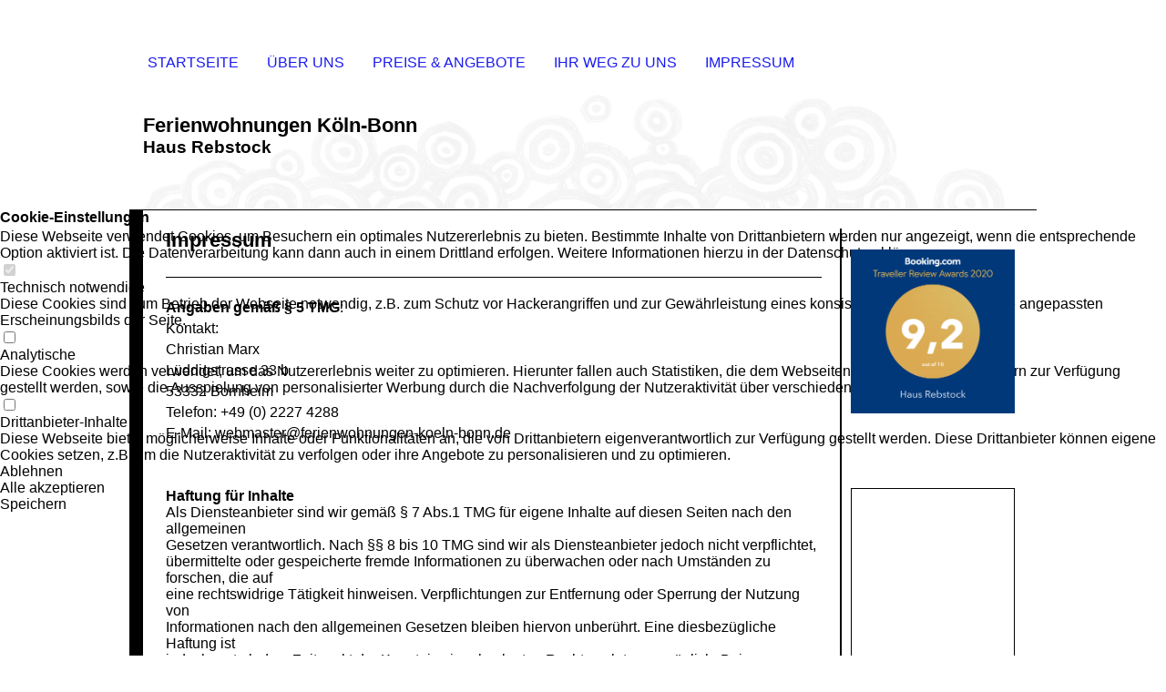

--- FILE ---
content_type: text/html; charset=utf-8
request_url: http://ferienwohnungen-koeln-bonn.de/Impressum/
body_size: 32754
content:
<!DOCTYPE html><html lang="de"><head><meta http-equiv="Content-Type" content="text/html; charset=UTF-8"><title>Ferienwohnungen-Köln-Bonn:Wohnen mit Stil - Impressum</title><meta name="keywords" content="Ferienwohnung, Ferienwohnungen,  Köln, Bonn, Buisnesswohnung, Messewohnung, Messezimmer, Appartment,Zimmer, Monteurwohnung"><link href="http://57615754.swh.strato-hosting.eu/Impressum/" rel="canonical"><meta content="Ferienwohnungen-Köln-Bonn:Wohnen mit Stil - Impressum" property="og:title"><meta content="website" property="og:type"><meta content="http://57615754.swh.strato-hosting.eu/Impressum/" property="og:url"><script>
              window.beng = window.beng || {};
              window.beng.env = {
                language: "en",
                country: "US",
                mode: "deploy",
                context: "page",
                pageId: "000001066200",
                pageLanguage: "de",
                skeletonId: "",
                scope: "1719744",
                isProtected: false,
                navigationText: "Impressum",
                instance: "1",
                common_prefix: "https://strato-editor.com",
                design_common: "https://strato-editor.com/beng/designs/",
                design_template: "sys/cm_dh_065",
                path_design: "https://strato-editor.com/beng/designs/data/sys/cm_dh_065/",
                path_res: "https://strato-editor.com/res/",
                path_bengres: "https://strato-editor.com/beng/res/",
                masterDomain: "",
                preferredDomain: "",
                preprocessHostingUri: function(uri) {
                  
                    return uri || "";
                  
                },
                hideEmptyAreas: false
              };
            </script><script xmlns="http://www.w3.org/1999/xhtml" src="https://strato-editor.com/cm4all-beng-proxy/beng-proxy.js"></script><link xmlns="http://www.w3.org/1999/xhtml" rel="stylesheet" href="https://strato-editor.com/.cm4all/e/static/3rdparty/font-awesome/css/font-awesome.min.css"></link><link rel="stylesheet" type="text/css" href="https://strato-editor.com/.cm4all/res/static/libcm4all-js-widget/3.89.7/css/widget-runtime.css" />
<link rel="stylesheet" type="text/css" href="https://strato-editor.com/.cm4all/res/static/beng-editor/5.3.138/css/deploy.css" />
<link rel="stylesheet" type="text/css" href="https://strato-editor.com/.cm4all/res/static/libcm4all-js-widget/3.89.7/css/slideshow-common.css" />
<script src="https://strato-editor.com/.cm4all/res/static/jquery-1.7/jquery.js"></script><script src="https://strato-editor.com/.cm4all/res/static/prototype-1.7.3/prototype.js"></script><script src="https://strato-editor.com/.cm4all/res/static/jslib/1.4.1/js/legacy.js"></script><script src="https://strato-editor.com/.cm4all/res/static/libcm4all-js-widget/3.89.7/js/widget-runtime.js"></script>
<script src="https://strato-editor.com/.cm4all/res/static/libcm4all-js-widget/3.89.7/js/slideshow-common.js"></script>
<script src="https://strato-editor.com/.cm4all/res/static/beng-editor/5.3.138/js/deploy.js"></script>
<script type="text/javascript" src="https://strato-editor.com/.cm4all/uro/assets/js/uro-min.js"></script><script>
                (function() {
                  var mobileAgent = MobileBrowserSwitch.isMobileAgent(navigator.userAgent);
                  if (mobileAgent) {
                    var url = window.location.pathname;
                    if (url.endsWith("/")) {
                      url = url.substring(0, url.length - 1);
                    }
                    if (url.endsWith("/index.php")) {
                      url = url.substring(0, url.length - 10);
                    }
                    if (!/1,auth,8,1$/.test(url) && !/1%2Cauth%2C8%2C1$/.test(url)) {
                      url += "/mobile/";
                      window.location.pathname = url;
                    }
                  }
                })();
              </script><link rel="stylesheet" type="text/css" href="https://strato-editor.com/.cm4all/designs/static/sys/cm_dh_065/1671063817.64/css/main.css"><!--$Id: template.xsl 1832 2012-03-01 10:37:09Z dominikh $--><link href="/.cm4all/handler.php/vars.css?v=20250317140403" type="text/css" rel="stylesheet"><style type="text/css">.cm-logo {background-image: url("/.cm4all/iproc.php/20160901_165507.jpg/scale_0_0/20160901_165507.jpg");background-position: 811px 0px;
background-size: 184px 210px;
background-repeat: no-repeat;
      }</style><script type="text/javascript">window.cmLogoWidgetId = "STRATP_cm4all_com_widgets_Logo_6186523";
            window.cmLogoGetCommonWidget = function (){
                return new cm4all.Common.Widget({
            base    : "/Impressum/index.php/",
            session : "",
            frame   : "",
            path    : "STRATP_cm4all_com_widgets_Logo_6186523"
        })
            };
            window.logoConfiguration = {
                "cm-logo-x" : "811",
        "cm-logo-y" : "0",
        "cm-logo-v" : "2.0",
        "cm-logo-w" : "184",
        "cm-logo-h" : "210",
        "cm-logo-di" : "sys/cm_dh_065",
        "cm-logo-u" : "public-service://0/",
        "cm-logo-k" : "/20160901_165507.jpg",
        "cm-logo-bc" : "",
        "cm-logo-ln" : "/Startseite/index.php/",
        "cm-logo-ln$" : "home",
        "cm-logo-hi" : false
        ,
        _logoBaseUrl : "\/.cm4all\/iproc.php\/20160901_165507.jpg\/scale_0_0\/",
        _logoPath : "20160901_165507.jpg"
        };
            jQuery(document).ready(function() {
                var href = (beng.env.mode == "deploy" ? "/" : "/Startseite/index.php/");
                jQuery(".cm-logo").wrap("<a style='text-decoration: none;' href='" + href + "'></a>");
            });
            
          jQuery(document).ready(function() {
            var logoElement = jQuery(".cm-logo");
            logoElement.attr("role", "img");
            logoElement.attr("tabindex", "0");
            logoElement.attr("aria-label", "logo");
          });
        </script><link rel="icon" href="data:;base64,iVBORw0KGgo="/><style id="cm_table_styles"></style><style id="cm_background_queries"></style><script type="application/x-cm4all-cookie-consent" data-code=""></script></head><body ondrop="return false;" class=" device-desktop cm-deploy cm-deploy-342 cm-deploy-4x"><div class="cm-background" data-cm-qa-bg="image"></div><div class="cm-background-video" data-cm-qa-bg="video"></div><div class="cm-background-effects" data-cm-qa-bg="effect"></div><hr class="spacer_top"><div id="page_wrapper"><div id="head_wrapper"><div class="cm-logo" id="logo_wrapper"> </div><div class="clearfix" id="navigation_wrapper"><div class="clearfix" id="cm_navigation"><ul id="cm_mainnavigation"><li id="cm_navigation_pid_1066204"><a title="Startseite" href="/Startseite/" class="cm_anchor">Startseite</a></li><li id="cm_navigation_pid_1066203"><a title="Über uns" href="/Ueber-uns/" class="cm_anchor">Über uns</a></li><li id="cm_navigation_pid_1066202"><a title="Preise &amp; Angebote" href="/Preise-Angebote/" class="cm_anchor">Preise &amp; Angebote</a></li><li id="cm_navigation_pid_1066201"><a title="Ihr Weg zu uns" href="/Ihr-Weg-zu-uns/" class="cm_anchor">Ihr Weg zu uns</a></li><li id="cm_navigation_pid_1066200" class="cm_current"><a title="Impressum" href="/Impressum/" class="cm_anchor">Impressum</a></li></ul></div></div><div id="title_wrapper"><h1 style="">Ferienwohnungen Köln-Bonn<br></h1><h2 style="">Haus Rebstock</h2></div></div><div id="subnavigation_wrapper"><div class="clearfix" id="cm_subnavigation" style="display: none;"></div></div><div id="content_wrapper"><div class="content_main" data-cm-hintable="yes"><h1>Impressum<br></h1><div class="clearFloating" style="clear:both;height: 0px; width: auto;"></div><div id="widgetcontainer_STRATP_cm4all_com_widgets_Separator_6186538" class="
				    cm_widget_block
					cm_widget cm4all_com_widgets_Separator cm_widget_block_center" style="width:100%; max-width:100%; "><div class="cm_widget_anchor"><a name="STRATP_cm4all_com_widgets_Separator_6186538" id="widgetanchor_STRATP_cm4all_com_widgets_Separator_6186538"><!--cm4all.com.widgets.Separator--></a></div><div style='position: relative; width: 100%;'><div style='border-top: 1px solid; margin: 1.2em 0em 1.2em 0em;'></div></div></div><p><strong>Angaben gemäß § 5 TMG</strong>:</p><p>Kontakt:<br></p><p>Christian Marx <br></p><p>Lüddigstrasse 33 b</p><p>53332 Bornheim</p><p>Telefon: +49 (0) 2227 4288</p><p>E-Mail: webmaster@ferienwohnungen-koeln-bonn.de</p><p><br></p><p><br></p><p><strong>Haftung für Inhalte</strong><br>Als Diensteanbieter sind wir gemäß § 7 Abs.1 TMG für eigene Inhalte auf diesen Seiten nach den allgemeinen<br>Gesetzen verantwortlich. Nach §§ 8 bis 10 TMG sind wir als Diensteanbieter jedoch nicht verpflichtet,<br>übermittelte oder gespeicherte fremde Informationen zu überwachen oder nach Umständen zu forschen, die auf<br>eine rechtswidrige Tätigkeit hinweisen. Verpflichtungen zur Entfernung oder Sperrung der Nutzung von<br>Informationen nach den allgemeinen Gesetzen bleiben hiervon unberührt. Eine diesbezügliche Haftung ist<br>jedoch erst ab dem Zeitpunkt der Kenntnis einer konkreten Rechtsverletzung möglich. Bei Bekanntwerden von<br>entsprechenden Rechtsverletzungen werden wir diese Inhalte umgehend entfernen.<br><strong>Haftung für Links</strong><br>Unser Angebot enthält Links zu externen Webseiten Dritter, auf deren Inhalte wir keinen Einfluss haben.<br>Deshalb können wir für diese fremden Inhalte auch keine Gewähr übernehmen. Für die Inhalte der verlinkten<br>Seiten ist stets der jeweilige Anbieter oder Betreiber der Seiten verantwortlich. Die verlinkten Seiten wurden zum<br>Zeitpunkt der Verlinkung auf mögliche Rechtsverstöße überprüft. Rechtswidrige Inhalte waren zum Zeitpunkt der<br>Verlinkung nicht erkennbar. Eine permanente inhaltliche Kontrolle der verlinkten Seiten ist jedoch ohne konkrete<br>Anhaltspunkte einer Rechtsverletzung nicht zumutbar. Bei Bekanntwerden von Rechtsverletzungen werden wir<br>derartige Links umgehend entfernen.<br><strong>Urheberrecht</strong><br>Die durch die Seitenbetreiber erstellten Inhalte und Werke auf diesen Seiten unterliegen dem deutschen<br>Urheberrecht. Die Vervielfältigung, Bearbeitung, Verbreitung und jede Art der Verwertung außerhalb der<br>Grenzen des Urheberrechtes bedürfen der schriftlichen Zustimmung des jeweiligen Autors bzw. Erstellers.<br>Downloads und Kopien dieser Seite sind nur für den privaten, nicht kommerziellen Gebrauch gestattet. Soweit<br>die Inhalte auf dieser Seite nicht vom Betreiber erstellt wurden, werden die Urheberrechte Dritter beachtet.<br>Insbesondere werden Inhalte Dritter als solche gekennzeichnet. Sollten Sie trotzdem auf eine<br>Urheberrechtsverletzung aufmerksam werden, bitten wir um einen entsprechenden Hinweis. Bei Bekanntwerden<br>von Rechtsverletzungen werden wir derartige Inhalte umgehend entfernen.</p><p><strong>Datenschutz</strong><br>Die Betreiber dieser Seiten nehmen den Schutz Ihrer persönlichen Daten sehr ernst. Wir behandeln Ihre personenbezogenen Daten vertraulich und entsprechend der gesetzlichen Datenschutzvorschriften sowie dieser Datenschutzerklärung.<br>Die Nutzung unserer Webseite ist in der Regel ohne Angabe personenbezogener Daten möglich. Soweit auf unseren Seiten personenbezogene Daten (beispielsweise Name, Anschrift oder E-Mail-Adressen) erhoben werden, erfolgt dies, soweit möglich, stets auf freiwilliger Basis. Diese Daten werden ohne Ihre ausdrückliche<br>Zustimmung nicht an Dritte weitergegeben.<br>Wir weisen darauf hin, dass die Datenübertragung im Internet (z.B. bei der Kommunikation per E-Mail) Sicherheitslücken aufweisen kann. Ein lückenloser Schutz der Daten vor dem Zugriff durch Dritte ist nicht möglich.<br><strong>Datenschutzerklärung für die Nutzung von Google Analytics</strong><br>Diese Website nutzt Funktionen des Webanalysedienstes Google Analytics. Anbieter ist die Google Inc. 1600<br>Amphitheatre Parkway Mountain View, CA 94043, USA. Google Analytics verwendet sog. "Cookies". Das sind<br>Textdateien, die auf Ihrem Computer gespeichert werden und die eine Analyse der Benutzung der Website<br>durch Sie ermöglichen. Die durch den Cookie erzeugten Informationen über Ihre Benutzung dieser Website<br>werden in der Regel an einen Server von Google in den USA übertragen und dort gespeichert.<br>Im Falle der Aktivierung der IP-Anonymisierung auf dieser Webseite wird Ihre IP-Adresse von Google jedoch<br>innerhalb von Mitgliedstaaten der Europäischen Union oder in anderen Vertragsstaaten des Abkommens über<br>den Europäischen Wirtschaftsraum zuvor gekürzt. Nur in Ausnahmefällen wird die volle IP-Adresse an einen<br>Server von Google in den USA übertragen und dort gekürzt. Im Auftrag des Betreibers dieser Website wird<br>Google diese Informationen benutzen, um Ihre Nutzung der Website auszuwerten, um Reports über die<br>Websiteaktivitäten zusammenzustellen und um weitere mit der Websitenutzung und der Internetnutzung<br>verbundene Dienstleistungen gegenüber dem Websitebetreiber zu erbringen. Die im Rahmen von Google<br>Analytics von Ihrem Browser übermittelte IP-Adresse wird nicht mit anderen Daten von Google<br>zusammengeführt.<br>Sie können die Speicherung der Cookies durch eine entsprechende Einstellung Ihrer Browser-Software<br>verhindern; wir weisen Sie jedoch darauf hin, dass Sie in diesem Fall gegebenenfalls nicht sämtliche Funktionen<br>dieser Website vollumfänglich werden nutzen können. Sie können darüber hinaus die Erfassung der durch das<br>Cookie erzeugten und auf Ihre Nutzung der Website bezogenen Daten (inkl. Ihrer IP-Adresse) an Google sowie<br>die Verarbeitung dieser Daten durch Google verhindern, indem sie das unter dem folgenden Link verfügbare<br>Browser-Plugin herunterladen und installieren: http://tools.google.com/dlpage/gaoptout?hl=de</p><p><strong>Datenschutzerklärung für die Nutzung von Google +1</strong><br>Unsere Seiten nutzen Funktionen von Google +1. Anbieter ist die Google Inc. 1600 Amphitheatre Parkway<br>Mountain View, CA 94043, USA.<br>Erfassung und Weitergabe von Informationen: Mithilfe der Google +1-Schaltfläche können Sie Informationen<br>weltweit veröffentlichen. über die Google +1-Schaltfläche erhalten Sie und andere Nutzer personalisierte Inhalte<br>von Google und unseren Partnern. Google speichert sowohl die Information, dass Sie für einen Inhalt +1<br>gegeben haben, als auch Informationen über die Seite, die Sie beim Klicken auf +1 angesehen haben. Ihre +1<br>können als Hinweise zusammen mit Ihrem Profilnamen und Ihrem Foto in Google-Diensten, wie etwa in<br>Suchergebnissen oder in Ihrem Google-Profil, oder an anderen Stellen auf Websites und Anzeigen im Internet<br>eingeblendet werden. Google zeichnet Informationen über Ihre +1-Aktivitäten auf, um die Google-Dienste für Sie<br>und andere zu verbessern. Um die Google +1-Schaltfläche verwenden zu können, benötigen Sie ein weltweit<br>sichtbares, öffentliches Google-Profil, das zumindest den für das Profil gewählten Namen enthalten muss.<br>Dieser Name wird in allen Google-Diensten verwendet. In manchen Fällen kann dieser Name auch einen<br>anderen Namen ersetzen, den Sie beim Teilen von Inhalten über Ihr Google-Konto verwendet haben. Die<br>Identität Ihres Google- Profils kann Nutzern angezeigt werden, die Ihre E-Mail-Adresse kennen oder über andere<br>identifizierende Informationen von Ihnen verfügen.<br>Verwendung der erfassten Informationen: Neben den oben erläuterten Verwendungszwecken werden die von<br>Ihnen bereitgestellten Informationen gemäß den geltenden Google-Datenschutzbestimmungen genutzt. Google<br>veröffentlicht möglicherweise zusammengefasste Statistiken über die +1-Aktivitäten der Nutzer bzw. gibt diese<br>an Nutzer und Partner weiter, wie etwa Publisher, Inserenten oder verbundene Websites.<br><strong>Auskunft, Löschung, Sperrung</strong><br>Sie haben jederzeit das Recht auf unentgeltliche Auskunft über Ihre gespeicherten personenbezogenen Daten,<br>deren Herkunft und Empfänger und den Zweck der Datenverarbeitung sowie ein Recht auf Berichtigung,<br>Sperrung oder Löschung dieser Daten. Hierzu sowie zu weiteren Fragen zum Thema personenbezogene Daten<br>können Sie sich jederzeit unter der im Impressum angegebenen Adresse an uns wenden.<br><strong>Cookies</strong><br>Die Internetseiten verwenden teilweise so genannte Cookies. Cookies richten auf Ihrem Rechner keinen<br>Schaden an und enthalten keine Viren. Cookies dienen dazu, unser Angebot nutzerfreundlicher, effektiver und<br>sicherer zu machen. Cookies sind kleine Textdateien, die auf Ihrem Rechner abgelegt werden und die Ihr<br>Browser speichert.<br>Die meisten der von uns verwendeten Cookies sind so genannte „Session-Cookies“. Sie werden nach Ende<br>Ihres Besuchs automatisch gelöscht. Andere Cookies bleiben auf Ihrem Endgerät gespeichert, bis Sie diese<br>löschen. Diese Cookies ermöglichen es uns, Ihren Browser beim nächsten Besuch wiederzuerkennen.<br>Sie können Ihren Browser so einstellen, dass Sie über das Setzen von Cookies informiert werden und Cookies<br>nur im Einzelfall erlauben, die Annahme von Cookies für bestimmte Fälle oder generell ausschließen sowie das<br>automatische Löschen der Cookies beim Schließen des Browser aktivieren. Bei der Deaktivierung von Cookies<br>kann die Funktionalität dieser Website eingeschränkt sein.<br><strong>Server-Log-Files</strong><br>Der Provider der Seiten erhebt und speichert automatisch Informationen in so genannten Server-Log Files, die<br>Ihr Browser automatisch an uns übermittelt. Dies sind:<br>Browsertyp/ Browserversion<br>verwendetes Betriebssystem<br>Referrer URL<br>Hostname des zugreifenden Rechners<br>Uhrzeit der Serveranfrage<br>Diese Daten sind nicht bestimmten Personen zuordenbar. Eine Zusammenführung dieser Daten mit anderen<br>Datenquellen wird nicht vorgenommen. Wir behalten uns vor, diese Daten nachträglich zu prüfen, wenn uns<br>konkrete Anhaltspunkte für eine rechtswidrige Nutzung bekannt werden.</p><p><br></p><p><strong>Quelle:http://www.e-recht24.de</strong><br></p><div id="cm_bottom_clearer" style="clear: both;" contenteditable="false"></div></div><div class="sidebar_wrapper"><div class="content_sidebar"><div id="widgetbar_page_1" data-cm-hintable="yes"><p> </p></div><div id="widgetbar_site_1" data-cm-hintable="yes"><div id="widgetcontainer_STRATP_cm4all_com_widgets_UroPhoto_28517145" class="
				    cm_widget_block
					cm_widget cm4all_com_widgets_UroPhoto cm_widget_block_center" style="width:100%; max-width:2500px; "><div class="cm_widget_anchor"><a name="STRATP_cm4all_com_widgets_UroPhoto_28517145" id="widgetanchor_STRATP_cm4all_com_widgets_UroPhoto_28517145"><!--cm4all.com.widgets.UroPhoto--></a></div><div xmlns="http://www.w3.org/1999/xhtml" data-uro-type="image" style="width:100%;height:100%;" id="uroPhotoOuterSTRATP_cm4all_com_widgets_UroPhoto_28517145">            <picture><source srcset="/.cm4all/uproc.php/0/.AWARD%202020.png/picture-1600?_=16fa468feb0 1x, /.cm4all/uproc.php/0/.AWARD%202020.png/picture-2600?_=16fa468feb0 2x" media="(min-width:800px)"><source srcset="/.cm4all/uproc.php/0/.AWARD%202020.png/picture-1200?_=16fa468feb0 1x, /.cm4all/uproc.php/0/.AWARD%202020.png/picture-1600?_=16fa468feb0 2x" media="(min-width:600px)"><source srcset="/.cm4all/uproc.php/0/.AWARD%202020.png/picture-800?_=16fa468feb0 1x, /.cm4all/uproc.php/0/.AWARD%202020.png/picture-1200?_=16fa468feb0 2x" media="(min-width:400px)"><source srcset="/.cm4all/uproc.php/0/.AWARD%202020.png/picture-400?_=16fa468feb0 1x, /.cm4all/uproc.php/0/.AWARD%202020.png/picture-800?_=16fa468feb0 2x" media="(min-width:200px)"><source srcset="/.cm4all/uproc.php/0/.AWARD%202020.png/picture-200?_=16fa468feb0 1x, /.cm4all/uproc.php/0/.AWARD%202020.png/picture-400?_=16fa468feb0 2x" media="(min-width:100px)"><img src="/.cm4all/uproc.php/0/.AWARD%202020.png/picture-200?_=16fa468feb0" data-uro-original="/.cm4all/uproc.php/0/AWARD%202020.png?_=16fa468feb0" onerror="uroGlobal().util.error(this, '', 'uro-widget')" data-uro-width="2500" data-uro-height="2501" alt="" style="width:100%;" title="" loading="lazy"></picture>
<span></span></div></div><p> </p><p> </p><p> </p><p> </p><div id="widgetcontainer_STRATP_cm4all_com_widgets_MapServices_6533351" class="
				    cm_widget_block
					cm_widget cm4all_com_widgets_MapServices cm_widget_block_center" style="width:100%; max-width:100%; "><div class="cm_widget_anchor"><a name="STRATP_cm4all_com_widgets_MapServices_6533351" id="widgetanchor_STRATP_cm4all_com_widgets_MapServices_6533351"><!--cm4all.com.widgets.MapServices--></a></div><a  class="cm4all-cookie-consent"   href="/Impressum/index.php/;focus=STRATP_cm4all_com_widgets_MapServices_6533351&amp;frame=STRATP_cm4all_com_widgets_MapServices_6533351" data-wcid="cm4all.com.widgets.MapServices" data-wiid="STRATP_cm4all_com_widgets_MapServices_6533351" data-lazy="true" data-thirdparty="true" data-statistics="false" rel="nofollow" data-blocked="true"><!--STRATP_cm4all_com_widgets_MapServices_6533351--></a></div><p> </p><p> </p><p> </p><p> </p><p> </p><div id="widgetcontainer_STRATP_cm4all_com_widgets_Counter_6384704" class="
				    cm_widget_block
					cm_widget cm4all_com_widgets_Counter cm_widget_block_center" style="width:100%; max-width:100%; "><div class="cm_widget_anchor"><a name="STRATP_cm4all_com_widgets_Counter_6384704" id="widgetanchor_STRATP_cm4all_com_widgets_Counter_6384704"><!--cm4all.com.widgets.Counter--></a></div><script src="/.cm4all/widgetres.php/cm4all.com.widgets.Counter/js/counter_show.js"></script>
					
						<div id="STRATP_cm4all_com_widgets_Counter_6384704" style="text-align:center;">&nbsp;</div>
					
				<script type="text/javascript">
					(function() {
						var commonWidget = new cm4all.Common.Widget({
							base    : "/Impressum/index.php/",
							session : "",
							frame   : "",
							path    : "STRATP_cm4all_com_widgets_Counter_6384704",
						});
						var wiid = "STRATP_cm4all_com_widgets_Counter_6384704";
						var data = {
							wiid: wiid,
							useCounterPhp: true,
							increase: true,
							width: 180,
							template: "12",
							baseUri: "https://strato-editor.com/imageprocessor/counter.cls/",
							image: "",
							value: 0,
							offset: 0,
							digits: 4,
						};
						var counterWidget = new CounterWidget(data, commonWidget);
						counterWidget.init();
					})();
					</script>
</div><p>  </p><p> </p></div><div id="widgetbar_page_2" data-cm-hintable="yes"><p> </p></div><div id="widgetbar_site_2" data-cm-hintable="yes"><p> </p></div></div></div></div></div><div id="footer_wrapper"><div id="footer" data-cm-hintable="yes"><strong>(c)2024 www.ferienwohnungen-koeln-bonn.de</strong><br></div></div><hr class="spacer_bottom"><div class="cm-kv-0" id="keyvisual"></div><div class="cm_widget_anchor"><a name="STRATP_cm4all_com_widgets_CookiePolicy_6186525" id="widgetanchor_STRATP_cm4all_com_widgets_CookiePolicy_6186525"><!--cm4all.com.widgets.CookiePolicy--></a></div><div style="display:none" class="cm-wp-container cm4all-cookie-policy-placeholder-template"><div class="cm-wp-header"><h4 class="cm-wp-header__headline">Externe Inhalte</h4><p class="cm-wp-header__text">Die an dieser Stelle vorgesehenen Inhalte können aufgrund Ihrer aktuellen <a class="cm-wp-header__link" href="#" onclick="openCookieSettings();return false;">Cookie-Einstellungen</a> nicht angezeigt werden.</p></div><div class="cm-wp-content"><div class="cm-wp-content__control"><label aria-checked="false" role="switch" tabindex="0" class="cm-wp-content-switcher"><input tabindex="-1" type="checkbox" class="cm-wp-content-switcher__checkbox" /><span class="cm-wp-content-switcher__label">Drittanbieter-Inhalte</span></label></div><p class="cm-wp-content__text">Diese Webseite bietet möglicherweise Inhalte oder Funktionalitäten an, die von Drittanbietern eigenverantwortlich zur Verfügung gestellt werden. Diese Drittanbieter können eigene Cookies setzen, z.B. um die Nutzeraktivität zu verfolgen oder ihre Angebote zu personalisieren und zu optimieren.</p></div></div><div aria-labelledby="cookieSettingsDialogTitle" role="dialog" style="position: fixed;" class="cm-cookie-container cm-hidden" id="cookieSettingsDialog"><div class="cm-cookie-header"><h4 id="cookieSettingsDialogTitle" class="cm-cookie-header__headline">Cookie-Einstellungen</h4><div autofocus="autofocus" tabindex="0" role="button" class="cm-cookie-header__close-button" title="Schließen"></div></div><div aria-describedby="cookieSettingsDialogContent" class="cm-cookie-content"><p id="cookieSettingsDialogContent" class="cm-cookie-content__text">Diese Webseite verwendet Cookies, um Besuchern ein optimales Nutzererlebnis zu bieten. Bestimmte Inhalte von Drittanbietern werden nur angezeigt, wenn die entsprechende Option aktiviert ist. Die Datenverarbeitung kann dann auch in einem Drittland erfolgen. Weitere Informationen hierzu in der Datenschutzerklärung.</p><div class="cm-cookie-content__controls"><div class="cm-cookie-controls-container"><div class="cm-cookie-controls cm-cookie-controls--essential"><div class="cm-cookie-flex-wrapper"><label aria-details="cookieSettingsEssentialDetails" aria-labelledby="cookieSettingsEssentialLabel" aria-checked="true" role="switch" tabindex="0" class="cm-cookie-switch-wrapper"><input tabindex="-1" id="cookieSettingsEssential" type="checkbox" disabled="disabled" checked="checked" /><span></span></label><div class="cm-cookie-expand-wrapper"><span id="cookieSettingsEssentialLabel">Technisch notwendige</span><div tabindex="0" aria-controls="cookieSettingsEssentialDetails" aria-expanded="false" role="button" class="cm-cookie-content-expansion-button" title="Erweitern / Zuklappen"></div></div></div><div class="cm-cookie-content-expansion-text" id="cookieSettingsEssentialDetails">Diese Cookies sind zum Betrieb der Webseite notwendig, z.B. zum Schutz vor Hackerangriffen und zur Gewährleistung eines konsistenten und der Nachfrage angepassten Erscheinungsbilds der Seite.</div></div><div class="cm-cookie-controls cm-cookie-controls--statistic"><div class="cm-cookie-flex-wrapper"><label aria-details="cookieSettingsStatisticsDetails" aria-labelledby="cookieSettingsStatisticsLabel" aria-checked="false" role="switch" tabindex="0" class="cm-cookie-switch-wrapper"><input tabindex="-1" id="cookieSettingsStatistics" type="checkbox" /><span></span></label><div class="cm-cookie-expand-wrapper"><span id="cookieSettingsStatisticsLabel">Analytische</span><div tabindex="0" aria-controls="cookieSettingsStatisticsDetails" aria-expanded="false" role="button" class="cm-cookie-content-expansion-button" title="Erweitern / Zuklappen"></div></div></div><div class="cm-cookie-content-expansion-text" id="cookieSettingsStatisticsDetails">Diese Cookies werden verwendet, um das Nutzererlebnis weiter zu optimieren. Hierunter fallen auch Statistiken, die dem Webseitenbetreiber von Drittanbietern zur Verfügung gestellt werden, sowie die Ausspielung von personalisierter Werbung durch die Nachverfolgung der Nutzeraktivität über verschiedene Webseiten.</div></div><div class="cm-cookie-controls cm-cookie-controls--third-party"><div class="cm-cookie-flex-wrapper"><label aria-details="cookieSettingsThirdpartyDetails" aria-labelledby="cookieSettingsThirdpartyLabel" aria-checked="false" role="switch" tabindex="0" class="cm-cookie-switch-wrapper"><input tabindex="-1" id="cookieSettingsThirdparty" type="checkbox" /><span></span></label><div class="cm-cookie-expand-wrapper"><span id="cookieSettingsThirdpartyLabel">Drittanbieter-Inhalte</span><div tabindex="0" aria-controls="cookieSettingsThirdpartyDetails" aria-expanded="false" role="button" class="cm-cookie-content-expansion-button" title="Erweitern / Zuklappen"></div></div></div><div class="cm-cookie-content-expansion-text" id="cookieSettingsThirdpartyDetails">Diese Webseite bietet möglicherweise Inhalte oder Funktionalitäten an, die von Drittanbietern eigenverantwortlich zur Verfügung gestellt werden. Diese Drittanbieter können eigene Cookies setzen, z.B. um die Nutzeraktivität zu verfolgen oder ihre Angebote zu personalisieren und zu optimieren.</div></div></div><div class="cm-cookie-content-button"><div tabindex="0" role="button" onclick="rejectAllCookieTypes(); setTimeout(saveCookieSettings, 400);" class="cm-cookie-button cm-cookie-content-button--reject-all"><span>Ablehnen</span></div><div tabindex="0" role="button" onclick="selectAllCookieTypes(); setTimeout(saveCookieSettings, 400);" class="cm-cookie-button cm-cookie-content-button--accept-all"><span>Alle akzeptieren</span></div><div tabindex="0" role="button" onclick="saveCookieSettings();" class="cm-cookie-button cm-cookie-content-button--save"><span>Speichern</span></div></div></div></div></div><script type="text/javascript">
      Common.loadCss("/.cm4all/widgetres.php/cm4all.com.widgets.CookiePolicy/show.css?v=3.3.38");
    </script><script data-tracking="true" data-cookie-settings-enabled="true" src="/.cm4all/widgetres.php/cm4all.com.widgets.CookiePolicy/show.js?v=3.3.38" defer="defer" id="cookieSettingsScript"></script><noscript ><div style="position:absolute;bottom:0;" id="statdiv"><img alt="" height="1" width="1" src="https://strato-editor.com/.cm4all/_pixel.img?site=1785542-KY4HubRu&amp;page=pid_1066200&amp;path=%2FImpressum%2Findex.php%2F&amp;nt=Impressum"/></div></noscript><script  type="text/javascript">//<![CDATA[
            document.body.insertAdjacentHTML('beforeend', '<div style="position:absolute;bottom:0;" id="statdiv"><img alt="" height="1" width="1" src="https://strato-editor.com/.cm4all/_pixel.img?site=1785542-KY4HubRu&amp;page=pid_1066200&amp;path=%2FImpressum%2Findex.php%2F&amp;nt=Impressum&amp;domain='+escape(document.location.hostname)+'&amp;ref='+escape(document.referrer)+'"/></div>');
        //]]></script><div xmlns="http://www.w3.org/1999/xhtml" class="cm-smart-access-button homepage"></div><div style="display: none;" id="keyvisualWidgetVideosContainer"></div><style type="text/css">.cm-kv-0 {
background-color: ;
background-image: url("/.cm4all/iproc.php/.cm4all/sysdb/keyvisuals/STRATP_cm4all_com_widgets_Keyvisual_6186581/empty.png/scale_0_0/empty.png");
background-repeat: no-repeat;
}
</style><style type="text/css">
			#keyvisual {
				overflow: hidden;
			}
			.kv-video-wrapper {
				width: 100%;
				height: 100%;
				position: relative;
			}
			</style><script type="text/javascript">
				jQuery(document).ready(function() {
					function moveTempVideos(slideshow, isEditorMode) {
						var videosContainer = document.getElementById('keyvisualWidgetVideosContainer');
						if (videosContainer) {
							while (videosContainer.firstChild) {
								var div = videosContainer.firstChild;
								var divPosition = div.className.substring('cm-kv-0-tempvideo-'.length);
								if (isEditorMode && parseInt(divPosition) > 1) {
									break;
								}
								videosContainer.removeChild(div);
								if (div.nodeType == Node.ELEMENT_NODE) {
									var pos = '';
									if (slideshow) {
										pos = '-' + divPosition;
									}
									var kv = document.querySelector('.cm-kv-0' + pos);
									if (kv) {
										if (!slideshow) {
											var wrapperDiv = document.createElement("div"); 
											wrapperDiv.setAttribute("class", "kv-video-wrapper");
											kv.insertBefore(wrapperDiv, kv.firstChild);
											kv = wrapperDiv;
										}
										while (div.firstChild) {
											kv.appendChild(div.firstChild);
										}
										if (!slideshow) {
											break;
										}
									}
								}
							}
						}
					}

					function kvClickAction(mode, href) {
						if (mode == 'internal') {
							if (!window.top.syntony || !/_home$/.test(window.top.syntony.bifmState)) {
								window.location.href = href;
							}
						} else if (mode == 'external') {
							var a = document.createElement('a');
							a.href = href;
							a.target = '_blank';
							a.rel = 'noreferrer noopener';
							a.click();
						}
					}

					var keyvisualElement = jQuery("[cm_type=keyvisual]");
					if(keyvisualElement.length == 0){
						keyvisualElement = jQuery("#keyvisual");
					}
					if(keyvisualElement.length == 0){
						keyvisualElement = jQuery("[class~=cm-kv-0]");
					}
				
						keyvisualElement.attr("role", "img");
						keyvisualElement.attr("tabindex", "0");
						keyvisualElement.attr("aria-label", "hauptgrafik");
					
					moveTempVideos(false, false);
					var video = document.querySelector('#keyvisual video');
					if (video) {
						video.play();
					}
				
			});
		</script></body></html>
